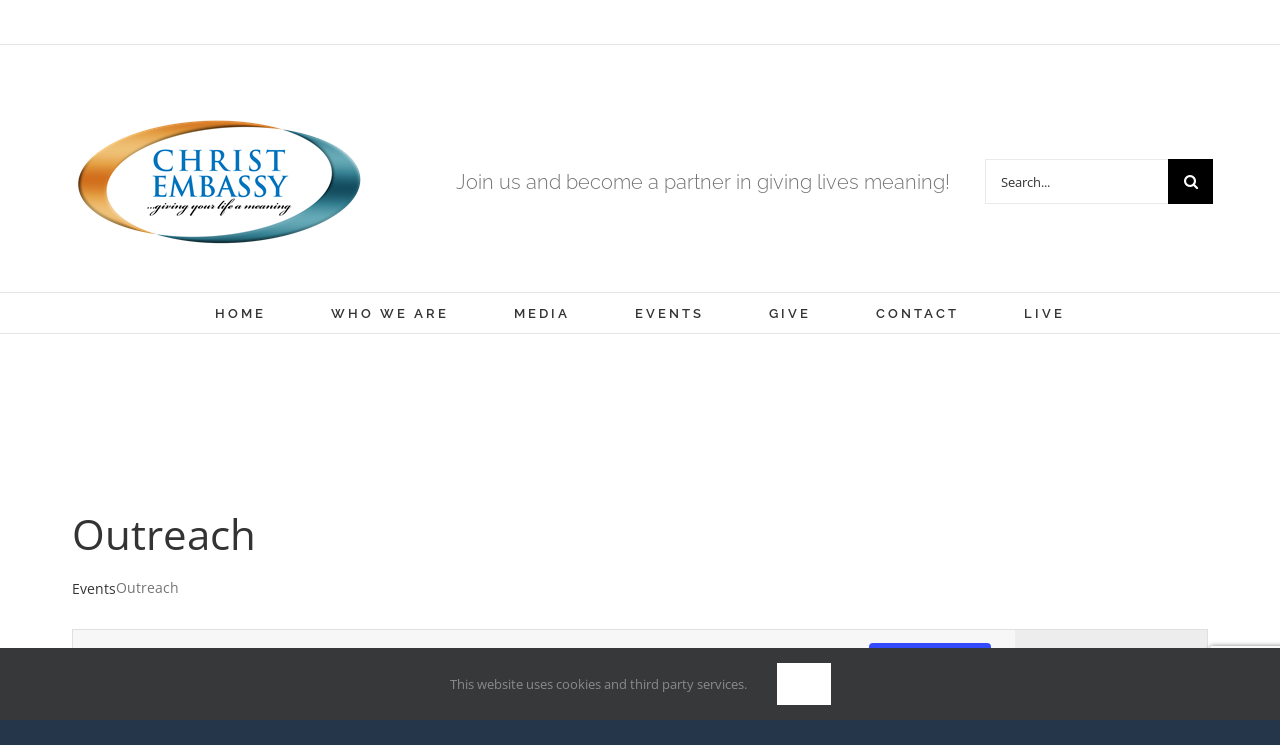

--- FILE ---
content_type: text/html; charset=utf-8
request_url: https://www.google.com/recaptcha/api2/anchor?ar=1&k=6LfRaKUUAAAAACM3WyjKPmlh-uf2393x_wpbvStc&co=aHR0cHM6Ly9jaHJpc3RlbWJhc3N5Z2VuZXZhLmNoOjQ0Mw..&hl=en&v=cLm1zuaUXPLFw7nzKiQTH1dX&size=invisible&anchor-ms=20000&execute-ms=15000&cb=eaiterzaavjt
body_size: 44861
content:
<!DOCTYPE HTML><html dir="ltr" lang="en"><head><meta http-equiv="Content-Type" content="text/html; charset=UTF-8">
<meta http-equiv="X-UA-Compatible" content="IE=edge">
<title>reCAPTCHA</title>
<style type="text/css">
/* cyrillic-ext */
@font-face {
  font-family: 'Roboto';
  font-style: normal;
  font-weight: 400;
  src: url(//fonts.gstatic.com/s/roboto/v18/KFOmCnqEu92Fr1Mu72xKKTU1Kvnz.woff2) format('woff2');
  unicode-range: U+0460-052F, U+1C80-1C8A, U+20B4, U+2DE0-2DFF, U+A640-A69F, U+FE2E-FE2F;
}
/* cyrillic */
@font-face {
  font-family: 'Roboto';
  font-style: normal;
  font-weight: 400;
  src: url(//fonts.gstatic.com/s/roboto/v18/KFOmCnqEu92Fr1Mu5mxKKTU1Kvnz.woff2) format('woff2');
  unicode-range: U+0301, U+0400-045F, U+0490-0491, U+04B0-04B1, U+2116;
}
/* greek-ext */
@font-face {
  font-family: 'Roboto';
  font-style: normal;
  font-weight: 400;
  src: url(//fonts.gstatic.com/s/roboto/v18/KFOmCnqEu92Fr1Mu7mxKKTU1Kvnz.woff2) format('woff2');
  unicode-range: U+1F00-1FFF;
}
/* greek */
@font-face {
  font-family: 'Roboto';
  font-style: normal;
  font-weight: 400;
  src: url(//fonts.gstatic.com/s/roboto/v18/KFOmCnqEu92Fr1Mu4WxKKTU1Kvnz.woff2) format('woff2');
  unicode-range: U+0370-0377, U+037A-037F, U+0384-038A, U+038C, U+038E-03A1, U+03A3-03FF;
}
/* vietnamese */
@font-face {
  font-family: 'Roboto';
  font-style: normal;
  font-weight: 400;
  src: url(//fonts.gstatic.com/s/roboto/v18/KFOmCnqEu92Fr1Mu7WxKKTU1Kvnz.woff2) format('woff2');
  unicode-range: U+0102-0103, U+0110-0111, U+0128-0129, U+0168-0169, U+01A0-01A1, U+01AF-01B0, U+0300-0301, U+0303-0304, U+0308-0309, U+0323, U+0329, U+1EA0-1EF9, U+20AB;
}
/* latin-ext */
@font-face {
  font-family: 'Roboto';
  font-style: normal;
  font-weight: 400;
  src: url(//fonts.gstatic.com/s/roboto/v18/KFOmCnqEu92Fr1Mu7GxKKTU1Kvnz.woff2) format('woff2');
  unicode-range: U+0100-02BA, U+02BD-02C5, U+02C7-02CC, U+02CE-02D7, U+02DD-02FF, U+0304, U+0308, U+0329, U+1D00-1DBF, U+1E00-1E9F, U+1EF2-1EFF, U+2020, U+20A0-20AB, U+20AD-20C0, U+2113, U+2C60-2C7F, U+A720-A7FF;
}
/* latin */
@font-face {
  font-family: 'Roboto';
  font-style: normal;
  font-weight: 400;
  src: url(//fonts.gstatic.com/s/roboto/v18/KFOmCnqEu92Fr1Mu4mxKKTU1Kg.woff2) format('woff2');
  unicode-range: U+0000-00FF, U+0131, U+0152-0153, U+02BB-02BC, U+02C6, U+02DA, U+02DC, U+0304, U+0308, U+0329, U+2000-206F, U+20AC, U+2122, U+2191, U+2193, U+2212, U+2215, U+FEFF, U+FFFD;
}
/* cyrillic-ext */
@font-face {
  font-family: 'Roboto';
  font-style: normal;
  font-weight: 500;
  src: url(//fonts.gstatic.com/s/roboto/v18/KFOlCnqEu92Fr1MmEU9fCRc4AMP6lbBP.woff2) format('woff2');
  unicode-range: U+0460-052F, U+1C80-1C8A, U+20B4, U+2DE0-2DFF, U+A640-A69F, U+FE2E-FE2F;
}
/* cyrillic */
@font-face {
  font-family: 'Roboto';
  font-style: normal;
  font-weight: 500;
  src: url(//fonts.gstatic.com/s/roboto/v18/KFOlCnqEu92Fr1MmEU9fABc4AMP6lbBP.woff2) format('woff2');
  unicode-range: U+0301, U+0400-045F, U+0490-0491, U+04B0-04B1, U+2116;
}
/* greek-ext */
@font-face {
  font-family: 'Roboto';
  font-style: normal;
  font-weight: 500;
  src: url(//fonts.gstatic.com/s/roboto/v18/KFOlCnqEu92Fr1MmEU9fCBc4AMP6lbBP.woff2) format('woff2');
  unicode-range: U+1F00-1FFF;
}
/* greek */
@font-face {
  font-family: 'Roboto';
  font-style: normal;
  font-weight: 500;
  src: url(//fonts.gstatic.com/s/roboto/v18/KFOlCnqEu92Fr1MmEU9fBxc4AMP6lbBP.woff2) format('woff2');
  unicode-range: U+0370-0377, U+037A-037F, U+0384-038A, U+038C, U+038E-03A1, U+03A3-03FF;
}
/* vietnamese */
@font-face {
  font-family: 'Roboto';
  font-style: normal;
  font-weight: 500;
  src: url(//fonts.gstatic.com/s/roboto/v18/KFOlCnqEu92Fr1MmEU9fCxc4AMP6lbBP.woff2) format('woff2');
  unicode-range: U+0102-0103, U+0110-0111, U+0128-0129, U+0168-0169, U+01A0-01A1, U+01AF-01B0, U+0300-0301, U+0303-0304, U+0308-0309, U+0323, U+0329, U+1EA0-1EF9, U+20AB;
}
/* latin-ext */
@font-face {
  font-family: 'Roboto';
  font-style: normal;
  font-weight: 500;
  src: url(//fonts.gstatic.com/s/roboto/v18/KFOlCnqEu92Fr1MmEU9fChc4AMP6lbBP.woff2) format('woff2');
  unicode-range: U+0100-02BA, U+02BD-02C5, U+02C7-02CC, U+02CE-02D7, U+02DD-02FF, U+0304, U+0308, U+0329, U+1D00-1DBF, U+1E00-1E9F, U+1EF2-1EFF, U+2020, U+20A0-20AB, U+20AD-20C0, U+2113, U+2C60-2C7F, U+A720-A7FF;
}
/* latin */
@font-face {
  font-family: 'Roboto';
  font-style: normal;
  font-weight: 500;
  src: url(//fonts.gstatic.com/s/roboto/v18/KFOlCnqEu92Fr1MmEU9fBBc4AMP6lQ.woff2) format('woff2');
  unicode-range: U+0000-00FF, U+0131, U+0152-0153, U+02BB-02BC, U+02C6, U+02DA, U+02DC, U+0304, U+0308, U+0329, U+2000-206F, U+20AC, U+2122, U+2191, U+2193, U+2212, U+2215, U+FEFF, U+FFFD;
}
/* cyrillic-ext */
@font-face {
  font-family: 'Roboto';
  font-style: normal;
  font-weight: 900;
  src: url(//fonts.gstatic.com/s/roboto/v18/KFOlCnqEu92Fr1MmYUtfCRc4AMP6lbBP.woff2) format('woff2');
  unicode-range: U+0460-052F, U+1C80-1C8A, U+20B4, U+2DE0-2DFF, U+A640-A69F, U+FE2E-FE2F;
}
/* cyrillic */
@font-face {
  font-family: 'Roboto';
  font-style: normal;
  font-weight: 900;
  src: url(//fonts.gstatic.com/s/roboto/v18/KFOlCnqEu92Fr1MmYUtfABc4AMP6lbBP.woff2) format('woff2');
  unicode-range: U+0301, U+0400-045F, U+0490-0491, U+04B0-04B1, U+2116;
}
/* greek-ext */
@font-face {
  font-family: 'Roboto';
  font-style: normal;
  font-weight: 900;
  src: url(//fonts.gstatic.com/s/roboto/v18/KFOlCnqEu92Fr1MmYUtfCBc4AMP6lbBP.woff2) format('woff2');
  unicode-range: U+1F00-1FFF;
}
/* greek */
@font-face {
  font-family: 'Roboto';
  font-style: normal;
  font-weight: 900;
  src: url(//fonts.gstatic.com/s/roboto/v18/KFOlCnqEu92Fr1MmYUtfBxc4AMP6lbBP.woff2) format('woff2');
  unicode-range: U+0370-0377, U+037A-037F, U+0384-038A, U+038C, U+038E-03A1, U+03A3-03FF;
}
/* vietnamese */
@font-face {
  font-family: 'Roboto';
  font-style: normal;
  font-weight: 900;
  src: url(//fonts.gstatic.com/s/roboto/v18/KFOlCnqEu92Fr1MmYUtfCxc4AMP6lbBP.woff2) format('woff2');
  unicode-range: U+0102-0103, U+0110-0111, U+0128-0129, U+0168-0169, U+01A0-01A1, U+01AF-01B0, U+0300-0301, U+0303-0304, U+0308-0309, U+0323, U+0329, U+1EA0-1EF9, U+20AB;
}
/* latin-ext */
@font-face {
  font-family: 'Roboto';
  font-style: normal;
  font-weight: 900;
  src: url(//fonts.gstatic.com/s/roboto/v18/KFOlCnqEu92Fr1MmYUtfChc4AMP6lbBP.woff2) format('woff2');
  unicode-range: U+0100-02BA, U+02BD-02C5, U+02C7-02CC, U+02CE-02D7, U+02DD-02FF, U+0304, U+0308, U+0329, U+1D00-1DBF, U+1E00-1E9F, U+1EF2-1EFF, U+2020, U+20A0-20AB, U+20AD-20C0, U+2113, U+2C60-2C7F, U+A720-A7FF;
}
/* latin */
@font-face {
  font-family: 'Roboto';
  font-style: normal;
  font-weight: 900;
  src: url(//fonts.gstatic.com/s/roboto/v18/KFOlCnqEu92Fr1MmYUtfBBc4AMP6lQ.woff2) format('woff2');
  unicode-range: U+0000-00FF, U+0131, U+0152-0153, U+02BB-02BC, U+02C6, U+02DA, U+02DC, U+0304, U+0308, U+0329, U+2000-206F, U+20AC, U+2122, U+2191, U+2193, U+2212, U+2215, U+FEFF, U+FFFD;
}

</style>
<link rel="stylesheet" type="text/css" href="https://www.gstatic.com/recaptcha/releases/cLm1zuaUXPLFw7nzKiQTH1dX/styles__ltr.css">
<script nonce="7AC3EeuA8Jl0q5EkrMbaEw" type="text/javascript">window['__recaptcha_api'] = 'https://www.google.com/recaptcha/api2/';</script>
<script type="text/javascript" src="https://www.gstatic.com/recaptcha/releases/cLm1zuaUXPLFw7nzKiQTH1dX/recaptcha__en.js" nonce="7AC3EeuA8Jl0q5EkrMbaEw">
      
    </script></head>
<body><div id="rc-anchor-alert" class="rc-anchor-alert"></div>
<input type="hidden" id="recaptcha-token" value="[base64]">
<script type="text/javascript" nonce="7AC3EeuA8Jl0q5EkrMbaEw">
      recaptcha.anchor.Main.init("[\x22ainput\x22,[\x22bgdata\x22,\x22\x22,\[base64]/[base64]/[base64]/[base64]/[base64]/[base64]/[base64]/[base64]/[base64]/[base64]\\u003d\\u003d\x22,\[base64]\\u003d\\u003d\x22,\x22aAHCtVRxw47Ct3odwoUKw4bCpCnDn8KhRg89wrsYwrQqS8OBw4JFw5jDhMKGEB8/S1oMYAIeAxHDnsOLKUVCw5fDhcOyw7LDk8Oiw7Blw7zCj8OPw5bDgMO9MXBpw7dhLMOVw5/[base64]/Ci8O8w57DrMOAJsKFH8O5w6DCmzfCrMKUw6VManZuwp7DjsOAWMOJNsKvHsKvwrgfOF4USSpcQ3jDlhHDiG7CncKbwr/CtFPDgsOYe8KhZ8O9ChwbwrovDk8Lwr8Swq3Cg8OawphtR1TDqcO5wpvCqG/Dt8Olwp1leMOwwr1uGcOMWRXCuQVPwodlRnnDuD7CmSfCmsOtP8K7G27DrMOqwrLDjkZgw5bCjcOWwpTCksOnV8KJHUldMcKlw7hoOgzCpVXCnnbDrcOpNGcmwpl0agFpZsKcwpXCvsOPa1DCnxAtWCwkOn/DlWwYLDbDiWzDqBpaJl/Cu8OvwojDqsKIwpHCoXUYw5bCj8KEwpcBHcOqV8K4w6AFw4RDw4vDtsOFwqpIH1Nda8KLWgQow755wpd5filjew7CunnCn8KXwrJvKC8fwpHCkMOYw4onw7rCh8OMwrEaWsOGfFDDlgQJQHLDiEPDvMO/wq0swoJMKRBRwofCnhdfR1lmYsORw4jDsCrDkMOAIcO7FRZReWDCiHzClMOyw7DCizPClcK/JMKUw6cmw53DjsOIw7xVP8OnFcOHw4DCrCVTJwfDjCvCim/[base64]/wrlFV8Okwq3CqQwrwrtRCT5MwovCimLDrMKSA8OGw4rDiAkVeCLDgRJlQmjDiX1Hw5Z5RcOQwqtEQsK7wrg5wpkGN8KCEcKlw4PDsMKmwpUNCnfCn0/ChUM9d3cXw6JNwq/Cg8KVw4YDXcOIwpLCvCbCuRvDo3fCuMKHwqdOw5jDuMOxbcKQS8OJwpsrwowWGjDCt8OawpHChsKvJTrDmcKawpzDggw/w5M2w44kw7F/LUhRwpzClMKVewpYw61tbxxULMKmU8O1wowWaDXDpcOKQlbChDsmM8O1CHvCl8OVEMKIXQUgdnrDhMKPdytrw5zChCbCrMK2PQ/Dq8KvH3Auw4kDw44YwrQFw6tfdsOafmrDv8KhFsO6N2UYwpnDvgjCkcONw4F/wowEV8Ovw4ZFw5J+w73Ds8ODwpQ0LG1vw5PDlsKVRsK5RBLCgjNCwpfCgsKqw70GEwN4w7DDuMOcWD5+wqnDj8KJU8OGw5TDgWV5ZFnClcO/WsKaw7bDlxXCoMOQwrrCuMOgYAZMMcKPwpsDwqzCo8KBwr/CjjfDiMO3wpgLVsKFwoV0NMKGwo4wAcKeHsKfw7ZvLsO1E8ObwpXDn1kHw6hdwocfw7UbQcOTwo9Cw5s4wrZiwpfCrMKWwqt+JizDjcKdw5tUFcO3wphGwq8nw4jDq2zCr04swpTDs8Kww71mw64yKsKCacKUw6jCuSrCq1/Dm1vDv8KyeMOfdcKAJcKKLMOEw59/worCusKMw4LCvMOHwo/DsMOzET8nw4EkVMOOUWrDqMK2QQrCpnolD8KaOMKdacKsw7V6w5hVw7lfw7hjN1wcagTCtH1NwobDpMK8IiHDlgLCkMO7wpN4wpPDoVvDt8ORNcKrJDsvOsOJV8KFHz/Dq0bDl1RWQ8K9w7zDisKgwpvDiwLDnMOowo3DvE7Crl9Uw64lwqEywq9vwq3DgcOiwpLCiMO5wpcAHRgMJCPCtMOww7VWdsKPEThUw6YmwqTDpMKLwotBwohawojDlcO5wofCpMKMw4MLBQzDg1jCu0AUwo0Cwr9Rw4zDvRtowp07YcKaf8Omw7/CmSpbdsK0HsOAwrxYw6h+w5Yyw4rDiHMOwolvGAdpAsOCX8O2woLDglUWdcOgNkVHDFx/[base64]/wrsoFMObE8KxaMOhf8OvwoXDukTCq8OtAjMbGm7CrcOnTMKAA0hqaDY3w6Z1woNEcsOvw6EyTDpnF8O+asO6w5PCuQ/[base64]/[base64]/CsVMSwr8GSiTDusOmRQ4aasKBw7JrwqjCjn/Di8Oew5tMw5PDlcKswotjEsOSwrphw6nDm8OjcUzCijPDkMO0wpBtVAjCg8OkNRfDucOiT8KHaSBLdsO9wofDj8K/[base64]/WXMnwr85ccO1w71bw4DCpz/[base64]/W8OIYcK2BsK9w4rCrsK+DjIDdsKTZTnDqsKcwp9FRn4HaMOAIw1MwprCv8KpbsKWCcKrw4fCkMOmbMKNS8KBwrXCs8OjwrJbwqDCk3chSBNTdcKAZ8K7ckTDksOqw5MHBTgXw7vCmMK7QMK6H2/Ct8OHZnNvwoU6VsKbc8KDwpw0w6t/N8OYwrxawp4+wq/Dv8OrIhIdKcObWB3CuFLCrMOrwrFgwrMhwpI0w6DDqcOXw5rCkkHDrBPCr8O3bcKQHjp5SUDDjjrDscKuOWJ7SSlSAWDCljRzWm4Pw5nClcKEIMKLWSYXw6fDnGHDlxfCvMOjw6vClgspSsOrwpIvBsOOSTPCqQ3CncOFwokkw6/CsnbCpMOxT00EwqLClsOjPMOWRcK5w4HDjmPCvzMta0/DvsK1wpjDk8O1B17Dh8K4wqbDrWsDQXvCr8K8R8KyDTTDvMOcXsKSLUfDmcKeM8KnOVDDjsKHAcKAw7oUwqsFwp3Ch8O9Q8Kiwosnw4t2Y3fCrsK1QMKmwrbCrsOYwqc+w5TCocKlJhgpwpXCmsOfwq9uw7/DgsKBw70EwrbCj3LDkXlMEkR4w5Eww6zCvi7DmGfCmGhsNkliWMOsJsOXwpPCkAnDtwXCqsO2X3x/V8OQeTwaw4U/BDdgwoITwrLCi8Kjw4/[base64]/CkEtuw7vDl8KxwqtZN8KlworCmmnDkMKIw5RjVyIrwq7Cq8Olw6DCsihtR0IpN23CicOswq7CvMO6wqRVw6MYw7nCm8OEw6JrZl7CvkfDoW5bXRHCpsKgLMKDSFdJw4LCnVA8VQLCgMKSwqcGb8OPYyd/HWITw65Ewp7DuMOTw4fDuUMQw4zCtcKRw4zCvC8BfAN/wqTDlVdRwoYVMcKaAMKxYSsqwqXDhMOsDR8pOC7Cn8OyfzTCi8OCdBNoWgM0w7kDJEPDo8KKYMKNwrl2woHDhMKTRVTCoCVafygUDMO0w7nDt3bCjcOLwpIfBRZ1wqtNHsOMS8Owwo1CGXs+VsKqwogLHVF8FwLCuSLCpMOyFcKKwoUOw75pFsO3w4M3dMOuwrgAR2/Di8KOdMO2w6/DtsORwpTCkj3DnsOJw7FZXMKCDcKUPwvCgRnDhMK7B2XDpcK/EsKyMUfDoMOWC10Tw5vDjcKNCsOsJ2TCmhDDl8OwwrbDnlsPUy8mwrkuwowEw7bDoHTDjcKMwoHDtDoQJTZLw44yBhIzTzLCmMOOJcKJOA9PBiDDgMKrO0LDscK/a0fCtcKFIcKqwpU5w6BZcg3Cj8ORwqbClMOkwrrDqcOCw4PDh8KDw5rCnMKVeMKTQ1PDhkLCkcKTd8OuwpJeXyURSg7CpTdhKyfClG4rw6s5Pk8RB8KSwofDncO9wrHCvHfDqX/[base64]/DssOywrvCgxTDkzEAWcOXQMKec8Omw44mwoXDrzIUOMORwprCr1sgSMOswobDv8KDFMK/w6PChcOaw7tmOShGwpVUK8Kdw4vCoToawpjCjU3CsznCpcOow61Ld8Kwwr5NJjBCw4PDrFJRU2UzZMKIRMO+SQrCiyjCu3QmABgEw6rDlGcZNsKJVcOrcyHDlF5CbcKRw4YKdcOIwoVWccK3wojCrWQOcE4tPgEYX8Ksw4/DvcK2asKZw7tvw4vCghTCmBhTw77CplTCjcKDw4I/wr7DmlHClGhkwr0EwrLCrzITwoJ4w43CtWzDrjARHkhgZR5Jwo/ClsOKBsKRWSQnacObwr/CjsOuw4vCk8OBwqoBcz3DqRE/w4JMZcOiwpjDnW7DpMKkw6sgwpfCksKmUkTCosKNw4nDtDouEm/Dl8OqwpJiFntva8OXw4rCvcOAFHMZwqjCt8O7w4TCp8Kxw4AbHMO3IsOSw5wUw77DgEFtbQpTHsODanzCssOJVmJpw7HCvMK+w5BMCwbCtCrCo8OzKsO6SzjClwtqw5gsDVHDiMOPGsK9TVhbRMKjCElxwqEzwojCosKKEBnCmW4aw4DDjsKTw6Agwr/DrsKDwrzDlEXDuToTwqnCpMOLwpkjBWtDw4d2w4ofw5PCvzJxaEbCsRLDlix9eT5sM8OoSToJwokxLBwmUADDjH80wo3ChMKxwpAqPyTDg0w+wrsUwoPCqi9gAsKHa2ciwq1+DcKow4lJw6jColcLwonDmsOYEg7Dqg/[base64]/CjsO0bCDCiDZpCsKxw5vDozFISm3DgCXCgsKNwq5/wosfJAJzZMK9wpBFw6Fkw7pwdjUzZcODwoBkw6/DtMOTE8OUWRtXcsOpIDFHaXTDqcOgPMOHPcOlVcKYw4DCqcORw40iw5p+wqDCtkAcQX4nw4XDocKHwqkTw5gLVSczw5HCrRrDucOgPh3CmcKxw6TDpyXDrmDCg8KDCcOCXcObe8KlwqVXwqJWEkDCo8O2VMOULwp6RMKYIsKFw67CjsOOw4dNRl/CjMOdwqs1EMKPw6HDigjDilBawrdxw4kDwrHChlBfwqfDtHbDuMKYTQonGlEiw6PDqG82w5llOT00Qi53wq9sw57CpB/Dvz/Dk1thw7cxwoAkw49SQcK5Dn7Di0XCicKhwpFNJxN3wr7DsjgAc8OTXcKhDcOeOHgMIMOsAiwRwp4EwrJle8Khwr/[base64]/ClcOVb1zDicOmTsO4wqYxwqzCs095wr4yw78Fw7/ChcO/V1zCisKtw5PDhDDDgsO1w6jDjMKNdMKNw7/DpBYcGMOrw751NnYvwrfCmBnDhyoWAh7CihbCuk9eM8KZKBw+wopLw7ZRw5jCihnDkgfCuMOCfHBzZMOqYT3DhV8sJFsXwpHDiMK0cAx3VsK9HsK1w5w4wrTDiMOZw7p/CCUNf19yG8O5VsKwVcOdNhHDi1HDl3LCsH51Bil+wpRwBSTDnEIJcMKIwqkOSsKrw4tOwrN1w5jClcKywr/DiiDClnzCsCgpw6tywrXDpcOOw77ClAIsw7zDnE/[base64]/[base64]/DgVjDt8OGVgHCnSHCr8OFL8Omw6ZYZsKNJSPDh8KCw73DgkDDqFnDkn4MwobCqULDjsOjOsOTSCFyQlLDsMK+w7ltw5Z/[base64]/RSLCi8OzMMO6YMKHwrxgJsONZ8OfHQl1D8K1wrFnQkTDk8OXeMOnTMOQfWfDqcOWw7HCi8OWH2rDiRVmw6ASw4fDmsKrw5NXwplpw4jCtMOqwqMzw5kgw4smw5DCq8ObwozDiyHDkMOJJR/[base64]/CtSg0w7bCnkEHby/CvF4hw6jDo0DDrRhVWCLClQxzVsOnw6MXLAnCpcOAaMKhwpfCi8Oiw6zCqMO7w7pFwqd+wpbCtiMVGEsmA8KQwpMQw6hBwrMdwrHCscOAA8KHJMOUVmVsTXk7wrZdGMK2DMOaDsOgw5glw4YTw7PCrU9eUMO7w7zDv8OHwodBwp/DvE7DhMO/YMKlDn5qaWLCmMOaw5/DlcKmwoPCqjTDu0sSwrMAYcOjwpHCuwvDtcKicMKnBQ/DkcOaIVxowpPCr8K3RR3DhBcyw7DCjGc6DCh+AR87wp97eG1Nw5XClVdISyfCnFLCoMOPw7l3wrDCksK0PMOQwplPwqvCsxMzw5HDoknDihZzw7s7w7xPScO7bsOqH8OOwow9w6/Du1BywrDCtBVvw6p0w7YcG8KNwp4NHsKgM8OJwrlGJcK6IzfCmwDCrsOZw6IVHsKgworDr3rCpcK6WcORZcKawqQrUCVtwqoxw63DtsOjw5Jaw4xwa0sSGE/[base64]/Cl8KGwqzDl8KUw4XClXkCNBklw5cPw5bCulk1FSDCjXnCoMKBw5/DqhDDg8OzI2bCusKbaS3Dk8OBw7UPWMOrw5DCkxDDp8O7McOTY8KIw4LCkkHCj8KXHcKPw4jDiVRKwopIL8OqwonChBkDw5gjw7vCiB/DrX8Cw4zCtVjCmy4uCcKgFjjCi1BZFMKpEFk4K8OEPMOBUBXCrR7Dh8ORaRxdwrN8woEaFcKew6XCt8KrZFTCosOww5Ypw58lw514djLCjcOJwqcFwpfDujzCuxvChsO/McKAYjtscxl/w4/DtzUfw4LDgsKKwqvDjxRUMVXCm8ODGMOMwpZjXn4lUsOnFsOFBHpEXnLCoMOhY29WwrRqwok4M8Kxw5rDl8ObN8O1wpk8QMKfw7/CqGDCtE1pHWELDMO6wqlIw4UoPg4yw73DjxTCtcOCB8KcQWbCkMOlw5o+w79MXcOsDijDu1/CssOBw5APb8KPQFNWw7TClcOyw6Zjw7HDiMKEVsOLPElLwoZLHm5Bwr59wqbCnC/ClSjCkcK2wpHDvMKEWhnDrsK5C0Zkw6fCvjgjwq8FZHBZwpfDjsOZw7LDnsK2IcKYw7TDmMKkfMOLeMK3BMOCwro/[base64]/w7LCqsKyw4p3cDbCgHjCvcOsw7dww5rCnE3CoMOdwonCmyJqX8KXwrlcw7ERwq5xYlvCp3J1cCPCu8OYwqfCrVFGwr8iw4cFwrDCosOXRMKWGl/[base64]/[base64]/DsF8SVsKFDmVoZwXDtsKSw5fDlMOZaMOdKlkzw4ZeXETCkcOtRkXCtsORNsKVXCrCu8KVKyAhO8O0QGvChcOkecKKw6LCqAhSwpnCrEZ4FsONLMK7cXguwrfDnjtww7kaNC4pPlQnOsK1MWMUw7czw7fCgyl3eFfCqnjCq8OmYWQQwpR5w7B8K8OOJE5gw7/Dj8Kxw4gJw7jDolfDm8OrIDQ7dDQXw48EXMKlw7/DkwU+w6fCkzMIXSLDnsOgw6HCm8O/wpxNwrDDgCdywr/[base64]/Dh8Kcw6pWL3FzUcKNTUXCpcO5Hl7DhcO1w6oTwpIQNMKrw5xEWsKsYDBnasOwwrfDjjBow7PCjTbDs03CvC7DhMOJwownwonCpRzCuTJ5w6slwrHDncOgwrIWd1TDkMKfcjhwEHRNwrd3PHTCtcK8ZcKcAGp+wqdKwoRGG8K/[base64]/UcOjMMKywqEVbcOfw7cWTTV2wo8rCGlgw5o/P8OKwpnDiTjDk8KpwqnClS3CtATCrcO1YcKJRMKYwp96woYJF8KUwrAVRMKqwpcbw4PDpBXDp3gzTALDvS4XLMKAwrDDtsOpW0nCgHNAwrJsw7oZwp/[base64]/[base64]/CiAfCnjXDvsKDw69Wwqt1w54wdT/ChGDDgXPDkMKbaQM7UcOxQ0UZVk3DmVgqHwzDkXtnIcO/woAfJhQIQBLDh8KBAGInwrnDjSbCnsK2w5YpG1PDg8O8JHHDnAI8R8KSfW03w4nDt2rDpMK0w61Vw6dMecOnc3XCsMKzwoVeaV3Dn8OXUQnDisKyAsOowovCiCYmwo3CuUl/w64KNcO+NVLCuXLDujPCjcKxNcO0wpF/VMOZFsO3G8KcD8KlWVbCkiZGWsKDRMK/[base64]/DsxXDlHlWwolKwobCrzvDocKkX3HCgg7Cm8O7w6PCpcOPFl7DjMK7w4k8wp7DucKFw5fDq35kNyoOw7d1w6M0LxTCkxQvw4rCssO9Py8GH8K7wqrCrVwWwrghRcORwrdPGy/Ct1PDnMOKcMKgb2IwEMKxwpAjwqvCmyZWV3YlHH1pwrLDgQhkw4drw5pdAmjCrcONwp3CmBYqWcKwEMKnwqkdF0Rqwro9GsKHXMKTaWlMPmrDq8KpwrvCt8KCfcOnw5vCixE4wpfDj8K/asK5wo9FwqnDgCQYwrHDtcOTaMOiEMKywpfCscKdPcOGwrVPw4TDrcKHchhCw6/Ck1hiw5t+AUFrwo3DnibClEXDusO2WwbCl8OSbENyeiZzwrwBJjsvWsOmAndfCmIHKBBiFsOaMcOCUcKDLcK/wog1H8O4LMOuc1jDnMOSGwDCuwnDgsO2WcOWTiF2c8KoKiDCsMOdIMOVw5pobMONSUbCqlYBQ8KTw6vDiw7Dg8KmDXNZWhTDmhYVwohCZcKew6LCoRJuwoYpwoHDuSvCmHTCi2bDhsKIwplQE8KpPMOlw6I0wrbDoB/DpMK4w4fDs8O0JMKwcMOmGR4ZwrLCrjvCqh3Do397w593w6XClcODw5NFDsKvc8O+w4vDgsKQWsKBwrrCqlvCikPCjzHCgkNNw5EAXMKUw7J0VnIqwqPDm25hRx3DigHCt8OjRVpzw5/[base64]/CrMKxw4V0w7F1wpR/wojDu8Oxw7rChidBFAtZdjkrw4fCnMOdwqvDl8KVwrHDjh3Cvz1oMRh7CsOPP1PDrgQlw4HCp8KdJcOhwpJzJcKvwozCosKfwrsrw5fDrcO+w6/[base64]/w47CgjzConB/[base64]/[base64]/wrJzdXvCgMOwWcOww7ssBsKkw61GTwzCucOyc8OcGsOIZUrDgHXCujrDh13ClsKcFcKUHcOHL3XDmzbCu1bDscKbw4jCncKZw5EPcsOVw7BdFQrDoE3Ck3rCjVDCtTo0cmjDucOCw5PCvMKywpHChD9QY1rCtXBSfMK/w77Ck8KNwoPChwnDiDQkV00rKnNmf1zDjlHCjMOdwpLCl8K/OcOVwq7Du8OdUEvDq0HDp13DksOQJcOhwovDksK9w6zCvcOlAidtwpJYwoTCgVxewr7Dv8O/w48+w71owqTCpsKfUyLDsU/CoMOjw5wxwrQrOsKKw6XCghLDu8OCw5jDt8OCVCLDosOKw7jDhAPCuMK4czfCvWBfwpDCvMOjwoVkBcO3w7/CpV5pw4lrw5XCn8ONRcOuBgrDksOIJ3vCqX8WwojCuAEwwpVrwpQfEzPDt2RswpBKwoMNwqNFwrVAwp1MLUXCoHbCusKmwpvCs8KLw6VYwplLwo5fwqvDpcOGARcJw4AUwrk4wo3CpBnDsMOVWcKEEF/Cky1CcMOfQ3FbTsOxwofDuwTChxkjw6JlwqLDr8K0w5cKEMKDw61Yw5pyDQQgw6d1Alc5w6vCuSTChsOPBMKBQMO3GXVuRgJkw5LCm8Kpwr4/RMOywpViw5EXw6DDv8OqLCIyNULDiMKYw6/Cg0/Ct8OIYMKyVcO3WzHDs8KsX8OlR8KcGAHClh8PTwPCtcOYbMO+w6vDjMK+c8OTw6QpwrEvwrrDtV9nPl3CukrCniAWC8OybMOQYsKUMcOtDMKawpt3w4DDrxLDjcOyYsOBw6HCtWPDi8K9w7dVJRUsw4Mcw53CnynCjUzDgxY/FsOFOcOlwpFVGsKRwqM/aXTCo10ywrfDsnbDqWV6U0zDhsOeTsOON8Olw4cywocYQMO0FGF8wq7CuMOOwqnCjsKYMHQKGMO/c8KKw47CjMOIYcKAYMKIwpJDZcKzSsKOA8O1esKUHcO7worCr0VuwoFwLsK7S2ZfH8K/[base64]/CmcKKwrLCsMOKwrzCgcOwwqrCt8KxRUgPPcKSw4Zswp4oa3jCljjCmcK+wpXDisOnCcKZw5nCpcOmAVAJXAs0cMKJQ8KEw7LDm2TChjE7worCl8K7w5/[base64]/LWrChsK1w4PDmcOBNsOcIsOYw51Iwp8YQl0KwpHDkcOswpjCsB/DvcOMw49Qw4bDtnfCohh+IsOKw7XDtx1QCX3CnQExGMKGfcKGJcKDSgjDhDQNworDp8OXSRXCizZqeMOnIMOEwoQ/biDDp0ltwr7Ci2pawofDhUgZVsK5G8OJNkbCmsO+wo7DqCTDvFMnAsOzw5rDl8O8AyvDlcKbIMOEw54IUnTDplgmw6TDrnUsw6xnwrhZwrnChMK+wqbCtywlwo/DthU4GsKWKRMRXcOEKkdNwoAYw50YLgTDll/Ck8Oxw5Few6/Dv8Odw5cFw4Jxw6hTwoLCt8OPTsOPGBxPKCPClcKrwqsAwonDqcKowqYTURlAfUo9w4dQTcObw7AvPsOHVixGwqTCp8O/wovCu3QmwqAFwr/DlgnDuiY4GsKgw6zCjcKKw7ZoGDvDmBDChMKFwrpkwoQrw4tuw5gnwqsoJQjCvx0GfgcHbcOJGVPCj8OxI2rCsDM0Mm9Iw4hcw5fCpyMhw68MQCTDqCBNwrrCng54wrLDv3fDrRJcPsK0w6jDkXsRwp7CqSxlwooYPcKFVsO5dMKCLsOdNcK/O01Kw5FLwrrDpScvOT4+wobDrcKsbDtAw67DiGQawocsw5vCiHDCnCLCsh7DgMOoTsO6w75nwpRMw6gzCcOPwobCvXgDasOiUGXDtETDlsKjfh7DriFOSk4zYsKsM1ErwpIkwrTDqFAQw7zDncKaw67CvAUFV8KOwqLDnMO8wo15wptYBUIuMALDrl3CoArDpnLCq8K/DMKiwpDDuHLCmmBHw70MAMKYG3nCmMKkw77CvcKhKcKXWxN8wpVSwoMow4FQwp0dZcOEEwlmCm1zdsKBSH3Dk8K4wrJLwpHDmlN9w7wiw7oUwoEBCzB/Mhw/P8KxIQvDumvCvsOZYnR3wo7DusO6w4kCwrXDkUo2VAcvw4LCiMKVTMOxAcKKw6hHUk7CuUzCh2pywrl/[base64]/Du8KAwqknPFvCocKnw6B+PQ00wqImKMKGOAvCgGxMUHB+w6hoW8O+QMKRw6wRw5ReFMK5bS1pwqp7woDDiMKSBmV5w6zCscKrwr7DmsObNUbCoVI9wovDiCcrOsOYOWlEZH/DiFHDlj13wokvE2YwwpZjFMOnbhdcwobDlQrDsMKcw7lIwq/Cs8KDwp7CjmYTccKZw4XCtsKZYMKkbgDCpj7DkkHDoMOldcKsw6c9wrXDiR8Nwq9swqXCqDg2w7zDqxXDlsOUw7rDjMOqKcO8XF5SwqTDqhB4TcKZw4wXw61uw7xPbE43ScOowqRbBXBkw6pqw6bDvFwLLcOmJhsvEFLCnUPDuzZYwqV0w5fDuMOwA8K/enl4WsOgO8KzwrQTw65qMifCl3tBN8OCE2jDnW3CusKtwqxuRMKKTsOBw5lPwpJsw5vCvDRXw40awq5qEsO+JXMXw6DCqcODBDbDg8O1w4RVwq8NwrEHcQDDn3LDsi7DuSshcB1/[base64]/CiMKKw4vDssK8w4rDjGTCmATDpVl1d8OBFMOxKS5Bw5oPwrU6wrvCusOSIjrCrUxgMcOSP0XCkkMXKsKCw53Ci8OlwrXCusOmIBjDjcK+w4kEw67DkXvDqTIHwrrDl38iwrbCjMOhQsKUwrTDlsOYLQoiwo3CqBY/[base64]/wr0ewpF+ISzDnMKdB8OCwoYNPcOXMFTDtMKlw73CvQQcwr9SVMKqwpx/QsKILXRpw6gJwrfCrMOjw4B7wqo/wpYGam7DocKcwojChsKqwog5fcK9w6PDjlZ6wp7DmsOjwoTDonosBcKkwp4EIy93LMKGwp/DscK3wrRmZjR3w605w5XCmB3CoT97YcOBw4bClyjCvMKwScO1R8OzwqNAwpJHGSUEw7vDnX3CrsO6bcKIwrB7woB8B8OOw79cwoDDlA5kHCACfDlOw6JVXMKKwpRzw7vDvsOqwrcIw5fDumjCqsKEwoTDhxjDriwww4skcWPDiWZqw5HDhHXCjA/CksOJwq/Cl8KyKsOHwoBtwqNvfF1xH3tiw6Maw5PDnATDpsOZwqTChsK6wpTDssKTWkd8KmFGFR0kBXvDh8OSw5sDwp8IJ8KDb8KVw6rCk8OnRcO7w7XCtSpTIcO+J1fCo2Yhw7bDgQ7CmV0TdcKrw6sUw5DDvVU8aULDu8KCw5lGU8OHw5jCosOYfMOYwpI+Uy/CsFbDoxRJw6DCjENaA8KcFXzDuyNJw7ldXsKuOcK2HcKRQ1ggw6E4wqpTw5J/w79sw5/DkVIedGswCsKlw7RFAsO/woHDgsOTEMKGw6/DqnBfIcOdUsK1diXCtAxCwqZ7w7HClzVZazVsw5zDpE4mwqAoBMOJCsK5KAg+bBtKwr7DulxfwrLDplHCtTTCpsKKUyrDnUpEPMKSw7Z4w6lfM8O3TxZbasKsMMK1w4Bgw4Q5DgpNfcOGw6jCj8OiZcOJZWzCvMKWe8K3wqPDg8Odw6M8w6DDrcO5wqJsLDoPwr/CgcO/W2/CrMOkEsOGwpcRdMObe1xRXhbDhMKMW8KXwrHCp8OVYmnCgCTDkVXDtz93csOVLcOHwpjCmsKrw7JZwrxpTl5MDsOCwrs7H8ONfy3Co8K+a3rDmC5HWWZaCWvCvsK+woEYBT3CtMKoVmzDqyvCnsKjw4x9LsOxwrDCuMKOb8OKPmrDjcOWwrcPwoXDk8Kxw4/Dk1HDh010w58lwp5gwpbCo8OCw7DDncOtFsO4OMOqw58TwqLDnsK2w5hbw67CuXhiBsKZPcO8R2/CscKmG3TCv8OQw6kHwo8lw5FuD8O1RsKow7osw5/Ch1HDrsKJwprCmcOtHhUew5AofsKZeMK7R8KCdsOKUifCtT8/wrbDjsOlwrfCoQxIQ8K/F2g9WMOtw4pjwodkG07DkjJxw49Zw6/[base64]/Cs3QLwp1kfGnCocKNw7NsC8OfwqpywrbDqF/[base64]/CkBvCmxAnw6BPMDwqw5/DqDZJZnrDqG1Aw6zCszPCgnoXw7p3FcOKw7TDthHDkMOPw4ELwrHCskNkwoBVf8ODf8KFZMKUQ1XDrjNHFX4IB8OELHQ2wrHCvETDm8Kdw7LCm8KaWDcGw7lkw790VnIJw63Dq3LCjsKDKXfCkjjDlF7ChsK2NWwND1wMwovCr8OVNcKwwp/CkMKbdcKlYMOmQhzCsMKTNVrCosOFFip3w68/dDNywpsBwpZVPsO6wr8ow6TCrMOPwqRqGG7CqnZvSmnDnnzCucOUw4jDscKRcsOCwojCtl1jw5wQTcOZw6stSn/CssOAQ8KOwol8wpgBSC8cNcOQwprDmMOJTcOkLMOHwp3DqwMow6PClMKCF8KrMhjDlWURwp7DlcK5wrDDrcKBw4NkKsOZw6gGMsKQOFoQwo/DpSp+ZGZ6CDDDh03DpA1qfCHChsO0w6Zua8K2JEBsw4xqRcONwqx8w6jCty0bW8OpwoVnD8KewqQDTUJ6w4gkwpEUwq7CisKfw47DlXphw4kFw5LDvwIxVcOwwoF/RMKDP0rCoW7Dr0UNccKPWCLCiA9qBcK4KcKEw4/CiSPDpGEtwr0Xw5N/w5RowpvDrsKvw6fDvcKdXAPDvwYLQUB/Vhghwr5Swp4yw5MIwoh2CA/CqD7CjMKkwpwtw7h9w47Cv3Ukw4rCpwHDusKQwoDCnFfDvQ/CisOCHTNpc8OIw7NHwp3DpsOmwpUDw6Ukw4sjVcKwwqbDtMKPD3XCgMOwwpEQw4XDkW1Yw7XDlsKiMVogASrCoCYSXcOaST/[base64]/DiTMSw6XDgsKxw7cQw7QvclwQAx5ow5R1w5PCiVs2ZcKRw7jCoAovARnDnSALU8KrMsOGLCLDm8OYw4NPFcKKfTR3w5Fgw7PDmcOYVj/[base64]/[base64]/ChMKqUMKnRyVbcydcOsO5GiPCjMOtw4ghEFs/wp/Cu2xXwrbDt8KITTsNTDh7w6VXwoLDk8Orw5jCjCvDlcOMF8Orwo7CmQHDqnLDsC1mcsOTcnLDgcKuQ8OuwqRxwoLCqBfClMKjwp1Iw5xMw7rChSZYV8KgEFUewrVMw7snwqbCuigUaMOZw4hPwrLDhcOXw77CijEHI2nDv8K4wqoOw4vCgQJJWcOSAsKuwp9/[base64]/wqXDsAHDgcKvw6zDlMOawpLDsVdvKzEKw5AiZB7DuMKww687w6QKw5RDwp7DjcKjLAp+wr0ow6fDsX/DocOdMcK2C8OcwqPDo8KiSllqwp0rd31nUsOUw4PClxbDhMK2w7chWcO3AhMhw53Dv1DDom3DtmrCksKhwpNvVMO/w7zCusKpbcKHwqlBw43Cl27DucOFL8K1wpYJwrpFTV8Lwr7Ck8KIbEwcwotPwpfDvUlYw7QlDgkww6kQw5zDjsOfZFkzRy7DhsOEwr4yfcKtwpLDu8KqG8KmWsOMC8KwYDvChMK2wpzDqMOtKjcBblPCiXlnwpbCvh/CssO6KcOzMMOgdmlsJ8KewoHDusO+w4l+GMOHYMK7fMOnCMK1woNBwr8Gw7PDlUQTwq7Ck01vwrXDtTl3w5PCkWZjbyZBXsOqwqI2WMKvD8ORRMOgWMOgQGcHwrBEO07Di8O/wqbCkkLDswNNw6VlOcOqO8K1wqrDrmYfXcOLw6DCqT9vwoPCrMOpwqJ2wpLCoMK3MxrCmcOhVnsow5TClsKCw5oiwo4Bw5LDkhlkwoLDgVZVw6LCvsOpDcKfwoIgBsKzwqtSw5ACw5jDnMOSwpJvLsOHw6HCm8K3w7BZwpDCjMK+w6/DuXbCtj0hGTjDmF1CQyMBOcOqR8Kfw4UBwpshw6jDkRFZw786wo7DrDDCj8Kqw6LDucO1BMOEw6Z2wo4/KEh4QsKiw4o6wpfDusOXwq/DlX7DlsOKOAIqdMOBNk1NdCQYaULCrSEKw6XDik0AGcOTKsOWw4PCo27CvHNnwqw1VcOeEgx3w7RQJUTDisKFw6VFwrJ1QnTDtFoIXMKVw6NRBcOVHknCtMOiwq/DpyXDu8OgwqhVwqhIe8OPU8K+w7LCqcKbNRTCosOGw6/CiMKRBn3CiwnCpQkFw6M5wpTCh8KjS3HDrm7ClcORKXbCpMOpwocEJsOLwol8w4pBKEkRe8KpdlfCrMOewr9cw7HDvsKgw6okOlrDpRLCtTpgw5sCw7NCFip4w71uUW3Dugk0wrnDisKLeAZQwrNkw4h3wpjDmTbCvRXCjMOtw6LDgMO/AzVmesKZwrvDrzHDvggyfcOVWcOFw4YMQsOPw4HCjMOkwpbDqMO3DRVONBvDrQjDr8OQwqvCqFYdwpvCg8KdMmnCo8OIaMO+H8KOw7jDvQHDqzx/[base64]/Dr8KUfmvDnXV5wpcJcsKWWcOuaXIMEWHCqWrCjsKMa1HCrHjDiH92OsKzw748w4/CtMKQSjRIAHcIL8Ohw5bDr8OKwprDpHZbw75tdEXClMOLFkfDh8OzwqMuLsO0wr/Cjx44RMKdKU7DugbCu8KZSB5Ww7JGYGDDt0YswrnCqhrCpXlGw4JTw5DDrWUjTcO4V8KNw5ZwwrYdwoMuwpPDuMKOwq/ChWDDncOoHizDs8OWHcK9Q2XDlDw3wrgRJ8Kmw4DCkMO+w7Fkw55zwpASH2HDtjvCvzMtw5HCnsOvQMOKHXQrwroxwrvCksKWwq/[base64]/CocOPwqDCij7Dt8OQHH7CkcK7cMOHw5fCkgrClQ1Bw5QdNFHCrcOGSMKZdcOuf8O4U8Kgwocxfl3CkSjDqMKrPcKKw5fDuwzCiGsCw63CscOowp3CtMKfZHfDmMOqwrpPXB/ChsOtP1pxWi/Dl8KQUEkfWMKLKsKySMKew77Cg8KUdcOJX8KKwococWjCpsO3wrPDksOcw7cow4TCti1WfcOxBxjCvsKxXzRdwr9dwptlXsKLw5EIwqAPwqvDnR/Dj8KVcMKNwpF5wphlw7nCgDo0w7rDgADCn8Odw6JUaDpXwofDjltywohaRMK6w5zCmFNHw5nDp8KOMMKVHDDCkXHCsF9Xwqp0woYZDsOGQkx9wqTDk8O/wpHDqsOywqrDu8OAb8KCSMKBwp7Cm8K3wo/DvcK9IsOVw587wplrdMO7w5/CgcOLw6/DnMKvw5nCrQlDwo/[base64]/Dp8OjEsOjT1nDt2wpbMKkwqnDhzbDlsOGcUskw5UowpMWw6FvP1tIwoNBw4TDik1lBsOKYMKswotfVmo5BlPCpR0mwpXCpmDDg8KWX2rDtsOzD8Opw4LDksOMAsOQNsOSGn/CgsOqHTdYw7YSQ8KEHsOawpzDlB0yLF7DqT0kwotQwrwHaCk4HcK5YcK7w50ew58uw5JcSsKKwrdBw7BvRcKeAMKcwpYKw5nCtMOzICtIGxHDhsOfwrnDk8OFw4bDgcOAwrdgP2/DicOlf8KSwrXCtChQQcKiw4p9fWvCrMOfwrLDhz/DmsK1PTDCjQPCqW1JbMOKHF3CqMOUw64PwonDj0IJO249RsOUwp0KCMKJw7AbTQfCgcKjLmrDicKfw4Nqw5XDmcKYw79cfQp2w6fCoAZyw4psBiQGw53CvMKvw7DDrMO8wqYXw4HDhyQOw6HCocKQNsK2w7BCMMKYGx/CtiXCmMKfw6DCu0h+WsOzw78mH3cgVmfChsOYb0LDnMO9w5huwpwwLUjDnhM0wrHDqsOJw4XCk8K9wrd/ciYfMGc7Jh/Cu8OzXxh0w4/Cgi3CvGR+wq8wwrw3woHDtsKtwr0hw7nDhMKlwqbDh03ClRvCumtqwo9FYEjCsMOMw6jDqMKxw43CmsOzUcKAbcOSw6nDpV7CiMKzwoRXwqjCrCJKw7rDhMKmQCAAwr/DuRzDmx/[base64]/[base64]/CoMOgP3LDvhnDqcKbwqvCkgpkw7TDi8KYC8KUWsO8w6LDsSliworCpC/DnMKSwpzCmcKgL8OhHkNxwoPDh2NPw5skwr9baHdoWCDDrMONwpESUhBIwrzDujHDnGPDrR5hbRZmMFMHwqRpwpTCrcOewpzDisKuP8O6w5k5woYBwqNCwqLDjcOYworDmcK/LMKMDSY+dE9UX8OSw4BBw6IJw5MlwqHDkT8hYlRfZMKCHcKJfFDCpMOyZmFmwqXCvMOLwqHColnChm/[base64]\\u003d\\u003d\x22],null,[\x22conf\x22,null,\x226LfRaKUUAAAAACM3WyjKPmlh-uf2393x_wpbvStc\x22,0,null,null,null,0,[21,125,63,73,95,87,41,43,42,83,102,105,109,121],[5339200,374],0,null,null,null,null,0,null,0,null,700,1,null,0,\x22CvkBEg8I8ajhFRgAOgZUOU5CNWISDwjmjuIVGAA6BlFCb29IYxIPCJrO4xUYAToGcWNKRTNkEg8I8M3jFRgBOgZmSVZJaGISDwjiyqA3GAE6BmdMTkNIYxIPCN6/tzcYADoGZWF6dTZkEg8I2NKBMhgAOgZBcTc3dmYSDgi45ZQyGAE6BVFCT0QwEg8I0tuVNxgAOgZmZmFXQWUSDwiV2JQyGAA6BlBxNjBuZBIPCMXziDcYADoGYVhvaWFjEg8IjcqGMhgBOgZPd040dGYSDgiK/Yg3GAA6BU1mSUk0GhwIAxIYHRG78OQ3DrceDv++pQYZxJ0JGZzijAIZ\x22,0,0,null,null,1,null,0,1],\x22https://christembassygeneva.ch:443\x22,null,[3,1,1],null,null,null,1,3600,[\x22https://www.google.com/intl/en/policies/privacy/\x22,\x22https://www.google.com/intl/en/policies/terms/\x22],\x228/oQE1flxRP+rhH+8arv7qG89eCTP1Jp4iOg5gjIEN8\\u003d\x22,1,0,null,1,1762006682505,0,0,[8,210,159,33],null,[47,126,47],\x22RC-_4tbkSrp1_V06w\x22,null,null,null,null,null,\x220dAFcWeA6ka2WyKvhY-ubCLwcnkeX3FdIAmqxeNgsQsyIfUmNQkPX8wfSZ--XazSd1-3aOW6kciLqQ1VIlF6mzQWoZVhGMqHu2HQ\x22,1762089482445]");
    </script></body></html>

--- FILE ---
content_type: text/css
request_url: https://christembassygeneva.ch/wp-content/plugins/wpstream/public//css/wpstream_style.css?ver=4.8.2
body_size: 2636
content:
.wpstream_product_front{
    width:100%;
    padding: 10px;
    float:left;
}

.wpstream_product_wrapper{
    float:left;
}

.wpstream_product_image_wrapper{
    float: left;
    width: 100px;
    text-decoration: none;
  
}

.wpstream_product_front img{
    float: left;
    height: 75px!important;
    width: auto;
}

.wpstream_product_front:nth-child(even){
    background-color: #f8f6f6;
}

.wpstream_product_name_front{
    float: left;
    font-weight: bold;
    margin: 0px 0px 0px 30px;
    width:100%;
    text-decoration: none;
}
.wpstream_product_see:visited,
.wpstream_product_see{
    float:left;
    background-color: #e16767;
    color:#fff;
    padding: 2px 10px;
    cursor:pointer;
    margin: 10px 0px 0px 30px;
    font-size: 12px;
}

.wpstream_product_see:hover{
     background-color: #76b06c;
     color:#fff;
}


.wpstream_player_wrapper{
 
}

.wpstream_not_live_mess{
    position: absolute;
    top: 31%;
    left: 0;
    right: 0;
    z-index: 9;
    width: 50%;
    margin: 0 auto;
    text-align: center;
    color:#fff;
    font-family: Arial;
}

.wpstream_not_live_mess_back{
    background-color: #000;
    position: absolute;
    width: 100%;
    height: 100%;
    opacity: 0.5;
    border-radius: 6px;
    padding: 10px;
}


.wpstream_not_live_mess_mess{
    color: #fff;
    font-size: 17px;
    z-index: 10;
    position: relative;
    padding: 10px;
}

.wpestate_header_video  .wpstream_not_live_mess_mess {
    position: absolute;
    left: 0;
    right: 0;
    width: 40%;
    background-color: #0000008a;
    z-index: 99;
    color: #fff;
    left: 0;
    right: 0;
    top: 48%;
    margin: 0 auto;
    text-align: center;
    padding: 20px 50px;
    font-size: 24px;
    z-index: 999;
    width: 100%;
    line-height: 100px;
}



.wpstream_player_container{
/*    height: 675px;*/
    max-width:1200px;
    margin: 0px auto;
    margin-bottom: 30px;
}
.wpestream_inserted_player .wpstream_player_container{
    height: auto;
}

.wpestream_inserted_player{
    display: flex;
}

#wpstream-video{
    width: 100%;
}

.wpstream_notice,
.wpstream_vod_notice{
    background-color: #e16767;
    color: #fff;
    padding: 2px 10px;
    margin-bottom: 30px;
    display: inline-block;
    border-radius: 3px;
    width: 100%;
    font-size: 16px;
}


#wpstream_product_wrap_no_buy{
    margin-top: 0px;
}

.wpstream_player_wrapper.no_buy{
    position:relative;
    height: 30px;
    position: relative;
    background: transparent;
    margin-bottom: 15px;
}

.wpstream_player_wrapper.no_buy .wpstream_player_container{
    height: 30px;
}

.wpstream_player_wrapper.wpstream_player_shortcode{
    width: 100%;
    position: relative;
    margin-bottom: 15px;
    float: left;
}
.wpstream_player_wrapper.wpstream_player_shortcode.no_buy{
    height: auto;
    float: left;
}

.wpstream_player_wrapper.wpstream_player_shortcode.no_buy .wpstream_player_container{
    height: auto;
}

.wpstream_player_wrapper.wpstream_player_shortcode.no_buy  .wpstream_notice{
    background: transparent;
    position: absolute;
    width:100%;
    top:45%;
    text-align:center;
    font-size: 22px;
}

.wpstream_live_player_wrapper .video-js .vjs-big-play-button ,
.wpstream_player_container .video-js .vjs-big-play-button {
    line-height: 90px!important;
    position: absolute!important;
    top: 50%!important;
    left: 50%!important;
    margin-left: -45px;
    margin-top: -45px;
    border: 2px solid #494848!important;
    font-size: 57px!important;
    border-radius: 50%!important;
    background-color: #2b333f!important;
}

.wpstream_player_container .video-js .vjs-big-play-button .vjs-icon-placeholder:before{
    left: 2px;
}

.wpstream_player_container .video-js .vjs-big-play-button .vjs-control-text {
    width: max-content !important;
}

.wpstream_player_container .video-js .vjs-big-play-button {
    width: 1.63332em;
}

.video-js .vjs-big-play-button .vjs-icon-placeholder{
    opacity: 0.8;
    transition: 0.3s ease-out;
}

.video-js .vjs-big-play-button:focus .vjs-icon-placeholder, 
.video-js:hover .vjs-icon-placeholder{
    opacity: 1;
}

.video-js.vjs-logo.logo-top .vjs-logo-content {
    top: 30px !important;
}

.video-js.vjs-logo.logo-bottom .vjs-logo-content {
    bottom: 40px !important;
}

.video-js .vjs-logo-content {
    position: absolute;
}

.video-js.vjs-has-started .vjs-logo-content img {
    height: auto;
}

.video-js .vjs-volume-level:before {
    font-size: 10px !important;
    /*top: 0 !important;*/
}



.wpstream_get_download_link{
    display:none;
}

.vjs-youtube .vjs-poster {
    background-size: contain!important;
}
.vjs-youtube .vjs-poster img {
    background-size: contain!important;
    width: 100%;
}


/*product list shortcode*/


.shortcode_list_wrapper{
    margin: 0px -10px;
    display: flex;
    flex-direction: row;
    flex-wrap: wrap;
}

.wpstream_media_list_wrapper  li.product.entry{
    float: left;
    margin: 0px 0px 30px 0px;
    padding: 0px 10px;
    position: relative;
    width: 33.3%;
}

.wpstream_media_list_wrapper.columns-1 li.product.entry{
    width: 100%;
}
.wpstream_media_list_wrapper.columns-2 li.product.entry{
    width: 50%;
}
.wpstream_media_list_wrapper.columns-3 li.product.entry{
    width: 33.3%;
}
.wpstream_media_list_wrapper.columns-4 li.product.entry{
    width: 25%;
}



.wpstream_media_list_wrapper li.last.entry{
    margin-right: 0;
}


.wpstream_pagination{
    list-style: none;
    width: 100%;
    display: inline-block;
}

.wpstream_pagination li{
    display: inline-block;
}


.wpstream_media_list_wrapper{
    display: flex;
    flex-wrap: wrap;
    flex-direction: row;
}

.wpstream_product_unit{
    width: 33.3%;
    margin: 0px 0px 30px 0px;
    display: inline-block;
    padding: 0px 10px;
}
.wpstream_media_list_wrapper.columns-1 .wpstream_product_unit{
    width: 100%;
}
.wpstream_media_list_wrapper.columns-2 .wpstream_product_unit{
    width: 50%;
}
.wpstream_media_list_wrapper.columns-3 .wpstream_product_unit{
    width: 33.3%;
}
.wpstream_media_list_wrapper.columns-4 .wpstream_product_unit{
    width: 25%;
}

.wpstream_product_unit .product_image{
    width: 100%;
    height: 255px;
    background-position: 50%;
    background-repeat: no-repeat;
    background-size: cover;
    background-color: #f1f1f1;
}

.wpstream_product_unit .product_title{
    text-decoration: none!important;
    color: #333;
    font-size: 20px;
    font-weight: 600;
    width: 100%;
    display: inline-block;
}

.wpstream_product_unit .see_product {
    text-decoration: none!important;
    font-size: 14px;
     color:#555;
}

.wpstream_live_player_wrapper{
    position:relative;
}

.wpestream_live_counting{
    position: absolute;
    padding: 6px 7px;
    color: #fff;
    z-index: 99;
    top: 10px;
    left: 10px;
    font-size: 12px;
    border-radius: 2px;
    font-family: Arial;
}

.wpstream_player_wrapper_sec .wpestream_live_counting{
    bottom: 32px;
    top:auto;
}


/*wpstream chat wrapper*/

.wpstream_plugin_chat_wrapper{
    width: 100%;
    height: 100%;
    background: #222;
    min-height: 406px;
    max-height: 505px;
    position: relative;
    margin-bottom: 15px;
    float: left;
}
.wpstream_chat_input .col-lg-12 {
    -webkit-box-flex: 0;
    -ms-flex: 0 0 100%;
    flex: 0 0 100%;
    max-width: 100%;
        padding-right: 15px;
    padding-left: 15px;
}

.wpstream_plugin_chat_wrapper .chat_wrapper{
    width: 100%;
}
#help-dialog,
#admin-help-dialog{
    display:none;
}

.wpstream_plugin_chat_wrapper .wpestream_chat_meat {
    padding-top: 15px;
    background: #222;
    border: none;
    opacity:1;
}

.wpstream_plugin_chat_wrapper #panel {
    height: 100%;
    font-size: 13px;
    padding: 0px 15px 110px 15px;
}

.wpstream_plugin_chat_wrapper .wpstream_chat_input{
    bottom:10px;
}


.chat_wrapper{
    width: 300px;
    position: absolute;
    z-index: 100;
    top: 0px;
    right: 0px;
    height: 100%;
}

.wpstream_chat_container{
    height: 100%;
}

.wpestream_chat_meat{
    background: black;
    height: 100%;
    opacity: 0.9;
    border-left: 1px solid #151520;
    padding-top: 50px;
}

.chat_nav_bar{
    position: absolute;
    background: red;
    bottom: 0px;
    left: -143px;
    
}

.chat_nav_bar_list{
    list-style-type: none;
}

.chat_nav_bar_list{
    color:#fff;
}

#panel {
    height: 100%;
    font-size: 13px;
    padding: 50px 15px 100px 15px;
    display: flex;
    justify-content: flex-end;
    flex-direction: column;
    overflow: hidden;
}

#message{
    width: 100%;
    height: 60px;
    border: 1px solid #686890!important;
    background-color: transparent;
    color: #efefef;
    font-size: 13px;
    padding: 4px 8px;
    line-height: 1.3em;

}

.wpstream_chat_input{
    width: 100%;
    position: absolute;
    bottom: 0px;
    right: 0px;

}

#send{
    background-color: #72729d;
    color: #fff;
    font-size: 13px;
    text-transform: capitalize;
    padding: 3px 11px;
    border-radius: 0px;
    margin-top: 10px;
    float: right;
}

.msg{
    color:#ededed;
}

.timestamp {
    color: #eee;
    display:none;
}

.message {
    color: #FFEB3B;
    margin-top: 6px;
}

.wpestream_chat_meat hr {
    background-color: #151520;
}

.wpstream_chat_actions{
    width:100%;
}

#user{
    float: left;
    cursor: pointer;
    margin: 10px 3px;
}

#user:hover{
    color:#72729d;
}

#users-dialog{
    display:none;
    position: absolute;
    background: #242939;
    bottom: 149px;
    padding: 15px;
    color: #efefef;
    opacity: 0.8;

}

#users-dialog li{
   color: #efefef;
}

#users-dialog h4{
    font-size: 15px;
    margin-bottom: 15px;
}

#users-dialog ul{
    list-style-type: none;
}
#users-content{
     list-style-type: none;
}
#close-users-dialog{
    position: absolute;
    top:5px;
    right: 5px;
    cursor: pointer;
}

.event_list_unit.hidden {
    display: none;
}

/* start streaming styling front end*/
.event_unit_style_front.event_list_unit{
    box-shadow: none;
    background: transparent;
    margin: 10px 0px;
    width: 830px;
}

.event_unit_style_front.event_list_unit:hover{
    background: transparent;
    transform: none;
     box-shadow: none;
}

.event_unit_style_front  .wpstream_button.wpstream_turning_on,
.event_unit_style_front .start_event.wpstream_button{
    min-width: 170px;
    padding: 5px 20px;
}

.event_unit_style_front .record_wrapper{
    display:none;
}

.event_unit_style_front .multiple_warning_events{
    display: none;
}

.event_unit_style_front .wpstream_channel_status.not_ready_to_stream .dashicons {
    margin-top: 0px;
}

.event_unit_style_front .wpstream_channel_status .dashicons{
    margin-top: -3px;
}

.event_unit_style_front .wpstream_channel_status{
    padding: 0px 10px 10px 10px;
}

.event_unit_style_front  .event_list_unit_notificationx{
    font-size: 14px;
    float:left;
    width: 100%;
}

.wpstream_social_share_wrapper a{
    text-decoration: none!important;
}


.event_unit_style_front .wpstream_modal_form{
    width: 520px;
    height: 520px;
    background-color: #fff;
    position: fixed;
    top: 50%;
    margin-top: -260px;
    left: 50%;
    margin-left: -260px;
    display: none;
    z-index: 1002;
    padding: 30px;
    border-radius: 5px;
    line-height: 1.4em;
}

.event_unit_style_front .wpstream_external_broadcast_options{
    font-size: 14px;
    line-height: 2;
    color: #2c3338;
    border-color: #8c8f94;
    box-shadow: none;
    border-radius: 3px;
    padding: 0 24px 0 8px;
    min-height: 30px;
    max-width: 25rem;
    -webkit-appearance: none;
     background-size: 16px 16px;
    cursor: pointer;
    vertical-align: middle;
    background: #fff url(data:image/svg+xml;charset=US-ASCII,%3Csvg%20width%3D%2220%22%20height%3D%2220%22%20xmlns%3D%22http%3A%2F%2Fwww.w3.org%2F2000%2Fsvg%22%3E%3Cpath%20d%3D%22M5%206l5%205%205-5%202%201-7%207-7-7%202-1z%22%20fill%3D%22%23555%22%2F%3E%3C%2Fsvg%3E) no-repeat right 5px top 55%;
}

.event_unit_style_front .wpstream_stop_event.wpstream_button{
    min-width: 170px;
    padding: 5px 20px;

}

.event_unit_style_front .external_software_streaming_details{
    width: 460px;
    line-height: 1em;
}

.event_unit_style_front .wpstream_modal_explanations ul{
    list-style: none;
    padding: 0px;
}

.event_unit_style_front .wpstream_modal_explanations li{
    line-height: 1.4em;
}

.wpstream_live_uri_text.wpstream_larix_rtmp{
    width: 345px;
}


@keyframes rotation{0%{transform:rotate(0)}100%{transform:rotate(359deg)}}


@media only screen and (max-width:1099px){
    .event_unit_style_front.event_list_unit {
        flex-direction: column;
        align-content: center;
        justify-content: flex-start;
        align-items: flex-start;
        width: auto;
        position: relative;
        border: 1px solid #e2e5e8;
    }
}
@media only screen and (max-width:768px){
    .wpstream_media_list_wrapper.columns-1 .wpstream_product_unit,
    .wpstream_media_list_wrapper.columns-2 .wpstream_product_unit,
    .wpstream_media_list_wrapper.columns-3 .wpstream_product_unit,
    .wpstream_media_list_wrapper.columns-4 .wpstream_product_unit,
    .wpstream_media_list_wrapper.columns-1 li.product.entry,
    .wpstream_media_list_wrapper.columns-2 li.product.entry,
    .wpstream_media_list_wrapper.columns-3 li.product.entry,
    .wpstream_media_list_wrapper.columns-4 li.product.entry{
        width: 50%;
    }

}

@media only screen and (max-width:600px){



    .event_unit_style_front .wpstream_modal_form{
        width: 100%;
        height: 100%;
        background-color: #fff;
        position: fixed;
        top: 0;
        margin-top: 0;
        left: 0;
        margin-left: 0;
        display: none;
        z-index: 1002;
        padding: 60px 30px;
        border-radius: 0px;
        box-sizing: border-box;
    }

    .event_unit_style_front .wpstream_modal_form .wpstream_modal_explanations{
        width: 100%;
        box-sizing: border-box;
    }
    .wpstream_sharing_social .dashicons{
        margin-right: 14px;

    }

    .event_unit_style_front .external_software_streaming_details {
        width: 100%;
    }

    .wpstream_close_onboarding,
    .wpstream_close_modal{
        top:60px;
    }
}

@media only screen and (max-width:500px){
    .wpstream_media_list_wrapper.columns-1 .wpstream_product_unit,
    .wpstream_media_list_wrapper.columns-2 .wpstream_product_unit,
    .wpstream_media_list_wrapper.columns-3 .wpstream_product_unit,
    .wpstream_media_list_wrapper.columns-4 .wpstream_product_unit,
    .wpstream_media_list_wrapper.columns-1 li.product.entry,
    .wpstream_media_list_wrapper.columns-2 li.product.entry,
    .wpstream_media_list_wrapper.columns-3 li.product.entry,
    .wpstream_media_list_wrapper.columns-4 li.product.entry{
        width: 100%;
    }
    
}


.wpstream-video-title-overlay{
    position: absolute;
    top: 10px;
    left: 10px;
    background-color: #0000007d;
    color: #fff;
    padding: 5px 20px;
    font-size: 15px;
    border-radius: 4px;
    opacity: 0;
    transition: all 0.5s ease-in-out;
    z-index: 99;
}

--- FILE ---
content_type: text/css
request_url: https://christembassygeneva.ch/wp-content/plugins/wpstream/public/css/videojs-wpstream.css?ver=4.8.2.1759457728
body_size: 141
content:
.vjs-wpstream.vjs-theme-default .vjs-control-bar {
    background-color: hsl(0 0% 100% / 0);
    padding: 0px 12px;
    height: auto;
    height: 4em;
    align-items: center;
}

.vjs-wpstream .vjs-control{
    height: 44px;
    width: 34px;
    opacity: 0.87;
    transition: 0.3s ease-out;
    padding: 0px;
    height: 3em;
    width: 3em;
}

.video-js .vjs-progress-control{
    width: 4em;
    min-width: 4em;
}


.vjs-wpstream .vjs-button>.vjs-icon-placeholder:before {
    font-size: 2.1em;
    line-height: 44px;
    line-height: 1.6;

}

.vjs-wpstream .button:hover,
.vjs-wpstream button:hover,
.vjs-wpstream input[type="button"]:hover,
.vjs-wpstream input[type="reset"]:hover,
.vjs-wpstream input[type="submit"]:hover {
    background: transparent;
    opacity: 1;
}

.vjs-wpstream  .vjs-live-control {
    font-size: 1.1em;
    line-height: 3em;
    height: 4em;
    align-items: center;
}

.vjs-wpstream  .vjs-live-control .vjs-live-display {
    width: 4em;
}

.wpstream-featured-player-wrapper .vjs-live-display {
    margin-top: 0 !important;
}

.vjs-wpstream .vjs-volume-panel .vjs-volume-control {
    margin: 0px 0px 0px 0px;
}

.vjs-wpstream .vjs-volume-panel .vjs-volume-control .vjs-volume-tooltip {
    position: static;
    margin-top: -20px;
}

.vjs-wpstream .vjs-button{
    background-color: transparent!important;
}
    
.vjs-wpstream  .vjs-fullscreen-control{
    background-image: url(images/fullscreen_simple.svg)!important;
    background-position: 50%!important;
    background-repeat: no-repeat!important;
    background-size: 40%!important;
}


.vjs-wpstream.vjs-fullscreen   .vjs-fullscreen-control{
    background-image: url(images/fullscreen_full.svg)!important;
    background-position: 50%!important;
    background-repeat: no-repeat!important;
    background-size: 40%!important;
}

.vjs-wpstream  .vjs-picture-in-picture-control{
    background-image: url(images/pip_player.svg)!important;
    background-position: 67% 54%!important;
    background-repeat: no-repeat!important;
    background-size: 50%!important;
}

.vjs-wpstream  .vjs-fullscreen-control:hover{
    background-size: 40%!important;
}

.vjs-wpstream .vjs-fullscreen-control .vjs-icon-placeholder:before,
.vjs-wpstream .vjs-icon-fullscreen-enter:before {
    content: "";
    display: none;
}

.vjs-wpstream.vjs-fullscreen .vjs-fullscreen-control .vjs-icon-placeholder:before, 
.vjs-wpstream .vjs-icon-fullscreen-exit:before{
    
}


.vjs-wpstream .vjs-time-control{
    line-height: 44px;
    line-height: 3em;
}


.vjs-wpstream .vjs-big-play-button{
    border: .06666em solid #595656;
}

.video-js.vjs-default-skin .vjs-volume-panel {
    transition: width 1s;
    width: 4em;
}

.video-js.vjs-default-skin .vjs-volume-panel:hover .vjs-mute-control {
    width: 4em;
}

--- FILE ---
content_type: text/css
request_url: https://christembassygeneva.ch/wp-content/plugins/wpstream/public/css/broadcaster.css?ver=1759457728
body_size: 1065
content:
/* Additional styles for the broadcaster */
html {
    margin-top: 0 !important;
}

body {
    background: #F8F8F8;
}

body.wpstream-broadcaster-page {
    font-family: -apple-system, BlinkMacSystemFont, "Segoe UI", Roboto, Oxygen-Sans, Ubuntu, Cantarell, "Helvetica Neue", sans-serif;
    background-color: #F8F8F8;
    margin: 0;
    color: #333;
    padding: 0 15px;
}

body.wpstream-broadcaster-page #wpadminbar {
    display: none;
}

/* Style for the header */
.broadcaster-header {
    background-color: #f8f9fa!important;
    box-shadow: 0px 3px 3px rgba(0, 0, 0, 0.05);
    padding: 10px 0;
    top: 0;
    left: 0;
    right: 0;
    z-index: 100;
}

.header-container {
    display: flex;
    justify-content: space-between;
    align-items: center;
    margin: 0 auto;
    padding: 0 20px;
}

.header-logo {
    padding: .3125rem 0;
}

.header-logo img {
    width: auto;
}

.header-nav {
    display: flex;
    align-items: center;
}

.nav-item {
    font-size: 16px;
    font-weight: 500;
    color: #333;
}

#messageContainer {
    display: flex;
    margin-top: 1rem;
    justify-content: center;
}

/* Adjust the main container to account for the fixed header */
.broadcaster-container {
    margin-top: 70px;
}

/* Style for the main broadcaster container */
.broadcaster-container {
    max-width: 1500px;
    margin: 0 auto;
    padding: 20px;
}

.broadcaster-container .video-live-indicator {
    position: absolute;
    top: 0.5em;
    left: 1.5em;
    opacity: 90%;
}

.broadcaster-container .video-live-indicator .badge {
    display: inline-block;
    padding: .25em .4em;
    font-size: 75%;
    font-weight: 700;
    line-height: 1;
    text-align: center;
    white-space: nowrap;
    vertical-align: baseline;
    border-radius: .25rem;
    transition: color .15s ease-in-out, background-color .15s ease-in-out, border-color .15s ease-in-out, box-shadow .15s ease-in-out;
}

.broadcaster-container .video-live-indicator .badge.badge-pill {
    padding-right: .6em;
    padding-left: .6em;
    border-radius: 10rem;
}

.broadcaster-container .video-live-indicator .badge.badge-danger {
    color: #fff;
    background-color: #d63638;
}

.broadcaster-container .video-live-indicator .badge.badge-warning {
    color: #212529;
    background-color: #ffc107;
}

.video-container {
    flex: 2;
    position: relative;
    width: 100%;
    height: auto;
    background-color: #EEEEEE;
    margin-bottom: 20px;
    border-radius: 4px;
    overflow: hidden;
}

#localVideo {
    width: 100%;
    height: 100%;
    background-color: #EEEEEE;
}

.controls-container {
    display: flex;
    flex-wrap: wrap;
    gap: 15px;
    margin-bottom: 20px;
}

.button {
    background-color: #2271b1;
    border: none;
    color: white;
    padding: 10px 20px;
    text-align: center;
    text-decoration: none;
    display: inline-block;
    font-size: 16px;
    margin: 4px 2px;
    cursor: pointer;
    border-radius: 4px;
    transition: background-color 0.3s;
}

.button:hover {
    background-color: #135e96;
}

.button.start-broadcast {
    background-color: #066AA6;
    width: 100%;
}

.button.stop-broadcast {
    background-color: #2c3338;
    width: 100%;
}

.status-container {
    display: none;
    padding: 15px;
    background-color: #fff;
    border-radius: 4px;
    margin-bottom: 20px;
    box-shadow: 0 1px 3px rgba(0,0,0,0.1);
}

.wrapper {
    display: flex;
    gap: 15px;
}

.status-indicator {
    display: inline-block;
    width: 12px;
    height: 12px;
    border-radius: 50%;
    margin-right: 8px;
    background-color: #ccc;
}

.status-indicator.connected {
    background-color: #00a32a;
}

.status-indicator.disconnected {
    background-color: #d63638;
}

.status-indicator.connecting {
    background-color: #f0c33c;
}

.settings-panel {
    flex: 1;
    background-color: #fff;
    border-radius: 4px;
    padding: 15px;
    margin-bottom: 20px;
    box-shadow: 0 1px 3px rgba(0,0,0,0.1);
}

.settings-row {
    display: flex;
    flex-wrap: wrap;
    gap: 20px;
    margin-bottom: 15px;
}

.settings-row .settings-group .input-group {
    display: flex;
    flex-direction: row;
    align-items: center;
}

.settings-row .settings-group .input-group #audioBitrate {
    border-top-right-radius: 0;
    border-bottom-right-radius: 0;
}

.settings-row .settings-group .input-group input {
    flex: 1;
    font-size: 1rem;
}

.settings-row.media-row {
    display: flex;
    flex-direction: column;
    gap: 10px;
}

.settings-row .settings-group .input-group .input-suffix {
    background-color: #e9ecef;
    padding: .375rem .75rem;
    border: 1px solid #ced4da;
    border-radius: .25rem;
    font-size: 1rem;
    border-top-left-radius: 0;
    border-bottom-left-radius: 0;
    border-left: 0;
}

.settings-group {
    flex: 1;
    /*min-width: 250px;*/
}

.settings-group label {
    display: block;
    margin-bottom: 5px;
    font-weight: 500;
    font-size: 1rem;
}

.settings-group .controls-group {
    display: flex;
    gap: 10px;
}

.settings-group .controls-group button {
    background: #FFFFFF;
    border: 1px solid #B2B3B5;
    box-sizing: border-box;
    border-radius: 6px;
}

.hidden {
    display: none;
}

.info-message {
    color: #0056b3;
    background-color: #e9f5ff;
    padding: 10px;
    border-left: 4px solid #0056b3;
    margin-bottom: 15px;
}

.error-message {
    color: #d63638;
    background-color: #fcf0f1;
    padding: 10px;
    border-left: 4px solid #d63638;
    margin-bottom: 15px;
    max-width: 83.33%;
    flex: 0 0 83.333333%;
}

.error-message a {
    color: #d63638;
    text-decoration: underline;
}

.success-message {
    color: #00a32a;
    background-color: #edfaef;
    padding: 10px;
    border-left: 4px solid #00a32a;
    margin-bottom: 15px;
}

.stats-container {
    display: flex;
    flex-direction: column;
    gap: 10px;
    font-size: 14px;
}

.stat-item {
    background-color: #f0f0f1;
    padding: 5px 10px;
    border-radius: 4px;
}

.settings-group select {
    color: #495057;
    width: 100%;
    padding: 8px 12px;
    border-radius: 4px;
    border: 1px solid #ccc;
    background-color: #fff;
    font-size: 1rem;
    appearance: menulist;
    background-image: none;
    -webkit-appearance: menulist;
}

.settings-group select:focus {
    outline: none;
    border-color: #2271b1;
    box-shadow: 0 0 0 1px #2271b1;
}

.settings-group select:disabled {
    background-color: #f0f0f1;
    cursor: not-allowed;
    opacity: 0.7;
}